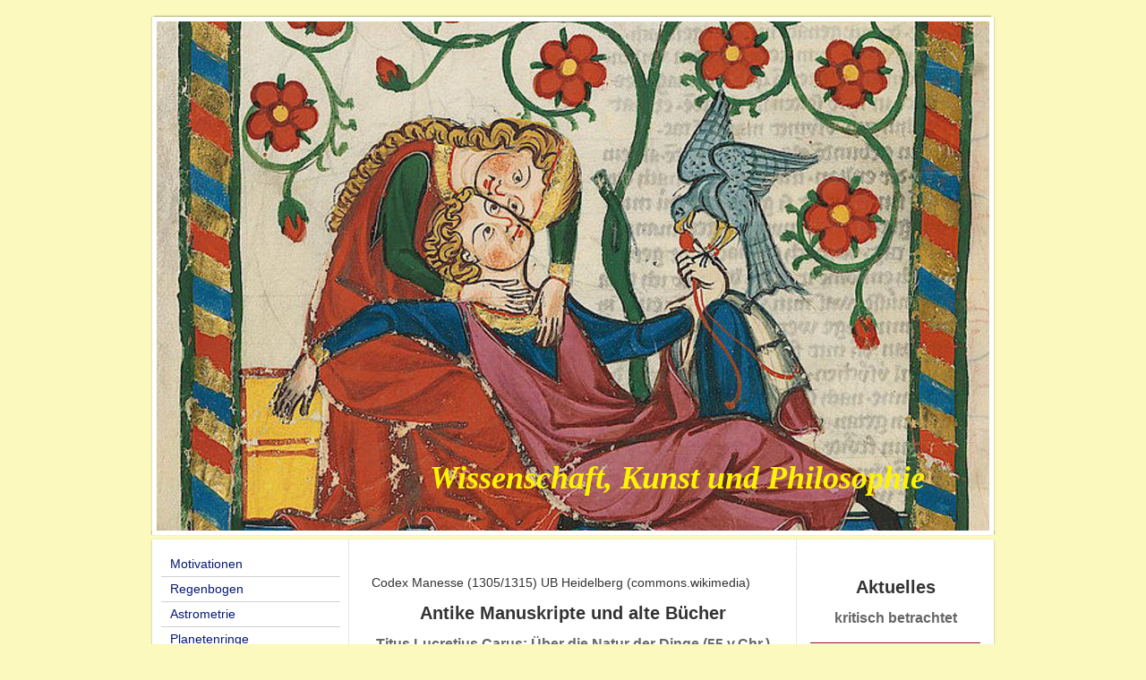

--- FILE ---
content_type: text/html; charset=UTF-8
request_url: https://www.eugen-willerding.de/alte-b%C3%BCcher/
body_size: 15010
content:
<!DOCTYPE html>
<html lang="de"  ><head prefix="og: http://ogp.me/ns# fb: http://ogp.me/ns/fb# business: http://ogp.me/ns/business#">
    <meta http-equiv="Content-Type" content="text/html; charset=utf-8"/>
    <meta name="generator" content="IONOS MyWebsite"/>
        
    <link rel="dns-prefetch" href="//cdn.website-start.de/"/>
    <link rel="dns-prefetch" href="//103.mod.mywebsite-editor.com"/>
    <link rel="dns-prefetch" href="https://103.sb.mywebsite-editor.com/"/>
    <link rel="shortcut icon" href="https://www.eugen-willerding.de/s/misc/favicon.png?1332289635"/>
        <title>Wissenschaft, Kunst und Philosophie - Alte Bücher</title>
    
    

<meta name="format-detection" content="telephone=no"/>
        <meta name="keywords" content="Lukrez, De rerum natura, Arago, Aus meiner Jugend, Longos, Abaelard, Heloise,"/>
            <meta name="description" content="Almagest, Kopernicus, Newton, Gauß, Tisserand, Olbers, Xaver von Zach,  Kügelgen, Müller"/>
            <meta name="robots" content="index,follow"/>
        <link href="https://www.eugen-willerding.de/s/style/layout.css?1707393789" rel="stylesheet" type="text/css"/>
    <link href="https://www.eugen-willerding.de/s/style/main.css?1707393789" rel="stylesheet" type="text/css"/>
    <link href="https://www.eugen-willerding.de/s/style/font.css?1707393789" rel="stylesheet" type="text/css"/>
    <link href="//cdn.website-start.de/app/cdn/min/group/web.css?1758547156484" rel="stylesheet" type="text/css"/>
<link href="//cdn.website-start.de/app/cdn/min/moduleserver/css/de_DE/common,shoppingbasket?1758547156484" rel="stylesheet" type="text/css"/>
    <link href="https://103.sb.mywebsite-editor.com/app/logstate2-css.php?site=830145247&amp;t=1767951778" rel="stylesheet" type="text/css"/>

<script type="text/javascript">
    /* <![CDATA[ */
var stagingMode = '';
    /* ]]> */
</script>
<script src="https://103.sb.mywebsite-editor.com/app/logstate-js.php?site=830145247&amp;t=1767951778"></script>

    <link href="https://www.eugen-willerding.de/s/style/print.css?1758547156484" rel="stylesheet" media="print" type="text/css"/>
    <script type="text/javascript">
    /* <![CDATA[ */
    var systemurl = 'https://103.sb.mywebsite-editor.com/';
    var webPath = '/';
    var proxyName = '';
    var webServerName = 'www.eugen-willerding.de';
    var sslServerUrl = 'https://www.eugen-willerding.de';
    var nonSslServerUrl = 'http://www.eugen-willerding.de';
    var webserverProtocol = 'http://';
    var nghScriptsUrlPrefix = '//103.mod.mywebsite-editor.com';
    var sessionNamespace = 'DIY_SB';
    var jimdoData = {
        cdnUrl:  '//cdn.website-start.de/',
        messages: {
            lightBox: {
    image : 'Bild',
    of: 'von'
}

        },
        isTrial: 0,
        pageId: 920323936    };
    var script_basisID = "830145247";

    diy = window.diy || {};
    diy.web = diy.web || {};

        diy.web.jsBaseUrl = "//cdn.website-start.de/s/build/";

    diy.context = diy.context || {};
    diy.context.type = diy.context.type || 'web';
    /* ]]> */
</script>

<script type="text/javascript" src="//cdn.website-start.de/app/cdn/min/group/web.js?1758547156484" crossorigin="anonymous"></script><script type="text/javascript" src="//cdn.website-start.de/s/build/web.bundle.js?1758547156484" crossorigin="anonymous"></script><script src="//cdn.website-start.de/app/cdn/min/moduleserver/js/de_DE/common,shoppingbasket?1758547156484"></script>
<script type="text/javascript" src="https://cdn.website-start.de/proxy/apps/static/resource/dependencies/"></script><script type="text/javascript">
                    if (typeof require !== 'undefined') {
                        require.config({
                            waitSeconds : 10,
                            baseUrl : 'https://cdn.website-start.de/proxy/apps/static/js/'
                        });
                    }
                </script><script type="text/javascript" src="//cdn.website-start.de/app/cdn/min/group/pfcsupport.js?1758547156484" crossorigin="anonymous"></script>    <meta property="og:type" content="business.business"/>
    <meta property="og:url" content="https://www.eugen-willerding.de/alte-bücher/"/>
    <meta property="og:title" content="Wissenschaft, Kunst und Philosophie - Alte Bücher"/>
            <meta property="og:description" content="Almagest, Kopernicus, Newton, Gauß, Tisserand, Olbers, Xaver von Zach,  Kügelgen, Müller"/>
                <meta property="og:image" content="https://www.eugen-willerding.de/s/img/emotionheader5794630956.jpg"/>
        <meta property="business:contact_data:country_name" content="Deutschland"/>
    
    
    
    
    
    
    
    
</head>


<body class="body diyBgActive  cc-pagemode-default diy-market-de_DE" data-pageid="920323936" id="page-920323936">
    
    <div class="diyw">
        ﻿<div id="container" class="diyweb">
	<div id="header">
	    <div class="overlay" id="overlay_top"></div><div class="overlay" id="overlay_left"></div>
	        
<style type="text/css" media="all">
.diyw div#emotion-header {
        max-width: 940px;
        max-height: 579px;
                background: #EEEEEE;
    }

.diyw div#emotion-header-title-bg {
    left: 0%;
    top: 0%;
    width: 54%;
    height: 22%;

    background-color: #333333;
    opacity: 0.70;
    filter: alpha(opacity = 70);
    display: none;}
.diyw img#emotion-header-logo {
    left: 1.00%;
    top: 0.19%;
    background: transparent;
                border: 1px solid #CCCCCC;
        padding: 0px;
                display: none;
    }

.diyw div#emotion-header strong#emotion-header-title {
    left: 47%;
    top: 70%;
    color: #fcf302;
        font: italic bold 36px/120% 'Comic Sans MS', cursive;
}

.diyw div#emotion-no-bg-container{
    max-height: 579px;
}

.diyw div#emotion-no-bg-container .emotion-no-bg-height {
    margin-top: 61.60%;
}
</style>
<div id="emotion-header" data-action="loadView" data-params="active" data-imagescount="1">
            <img src="https://www.eugen-willerding.de/s/img/emotionheader5794630956.jpg?1742468620.940px.579px" id="emotion-header-img" alt=""/>
            
        <div id="ehSlideshowPlaceholder">
            <div id="ehSlideShow">
                <div class="slide-container">
                                        <div style="background-color: #EEEEEE">
                            <img src="https://www.eugen-willerding.de/s/img/emotionheader5794630956.jpg?1742468620.940px.579px" alt=""/>
                        </div>
                                    </div>
            </div>
        </div>


        <script type="text/javascript">
        //<![CDATA[
                diy.module.emotionHeader.slideShow.init({ slides: [{"url":"https:\/\/www.eugen-willerding.de\/s\/img\/emotionheader5794630956.jpg?1742468620.940px.579px","image_alt":"","bgColor":"#EEEEEE"}] });
        //]]>
        </script>

    
            
        
            
    
            <strong id="emotion-header-title" style="text-align: left">Wissenschaft, Kunst und Philosophie</strong>
                    <div class="notranslate">
                <svg xmlns="http://www.w3.org/2000/svg" version="1.1" id="emotion-header-title-svg" viewBox="0 0 940 579" preserveAspectRatio="xMinYMin meet"><text style="font-family:'Comic Sans MS', cursive;font-size:36px;font-style:italic;font-weight:bold;fill:#fcf302;line-height:1.2em;"><tspan x="0" style="text-anchor: start" dy="0.95em">Wissenschaft, Kunst und Philosophie</tspan></text></svg>
            </div>
            
    
    <script type="text/javascript">
    //<![CDATA[
    (function ($) {
        function enableSvgTitle() {
                        var titleSvg = $('svg#emotion-header-title-svg'),
                titleHtml = $('#emotion-header-title'),
                emoWidthAbs = 940,
                emoHeightAbs = 579,
                offsetParent,
                titlePosition,
                svgBoxWidth,
                svgBoxHeight;

                        if (titleSvg.length && titleHtml.length) {
                offsetParent = titleHtml.offsetParent();
                titlePosition = titleHtml.position();
                svgBoxWidth = titleHtml.width();
                svgBoxHeight = titleHtml.height();

                                titleSvg.get(0).setAttribute('viewBox', '0 0 ' + svgBoxWidth + ' ' + svgBoxHeight);
                titleSvg.css({
                   left: Math.roundTo(100 * titlePosition.left / offsetParent.width(), 3) + '%',
                   top: Math.roundTo(100 * titlePosition.top / offsetParent.height(), 3) + '%',
                   width: Math.roundTo(100 * svgBoxWidth / emoWidthAbs, 3) + '%',
                   height: Math.roundTo(100 * svgBoxHeight / emoHeightAbs, 3) + '%'
                });

                titleHtml.css('visibility','hidden');
                titleSvg.css('visibility','visible');
            }
        }

        
            var posFunc = function($, overrideSize) {
                var elems = [], containerWidth, containerHeight;
                                    elems.push({
                        selector: '#emotion-header-title',
                        overrideSize: true,
                        horPos: 80,
                        vertPos: 92                    });
                    lastTitleWidth = $('#emotion-header-title').width();
                                                elems.push({
                    selector: '#emotion-header-title-bg',
                    horPos: 0,
                    vertPos: 0                });
                                
                containerWidth = parseInt('940');
                containerHeight = parseInt('579');

                for (var i = 0; i < elems.length; ++i) {
                    var el = elems[i],
                        $el = $(el.selector),
                        pos = {
                            left: el.horPos,
                            top: el.vertPos
                        };
                    if (!$el.length) continue;
                    var anchorPos = $el.anchorPosition();
                    anchorPos.$container = $('#emotion-header');

                    if (overrideSize === true || el.overrideSize === true) {
                        anchorPos.setContainerSize(containerWidth, containerHeight);
                    } else {
                        anchorPos.setContainerSize(null, null);
                    }

                    var pxPos = anchorPos.fromAnchorPosition(pos),
                        pcPos = anchorPos.toPercentPosition(pxPos);

                    var elPos = {};
                    if (!isNaN(parseFloat(pcPos.top)) && isFinite(pcPos.top)) {
                        elPos.top = pcPos.top + '%';
                    }
                    if (!isNaN(parseFloat(pcPos.left)) && isFinite(pcPos.left)) {
                        elPos.left = pcPos.left + '%';
                    }
                    $el.css(elPos);
                }

                // switch to svg title
                enableSvgTitle();
            };

                        var $emotionImg = jQuery('#emotion-header-img');
            if ($emotionImg.length > 0) {
                // first position the element based on stored size
                posFunc(jQuery, true);

                // trigger reposition using the real size when the element is loaded
                var ehLoadEvTriggered = false;
                $emotionImg.one('load', function(){
                    posFunc(jQuery);
                    ehLoadEvTriggered = true;
                                        diy.module.emotionHeader.slideShow.start();
                                    }).each(function() {
                                        if(this.complete || typeof this.complete === 'undefined') {
                        jQuery(this).load();
                    }
                });

                                noLoadTriggeredTimeoutId = setTimeout(function() {
                    if (!ehLoadEvTriggered) {
                        posFunc(jQuery);
                    }
                    window.clearTimeout(noLoadTriggeredTimeoutId)
                }, 5000);//after 5 seconds
            } else {
                jQuery(function(){
                    posFunc(jQuery);
                });
            }

                        if (jQuery.isBrowser && jQuery.isBrowser.ie8) {
                var longTitleRepositionCalls = 0;
                longTitleRepositionInterval = setInterval(function() {
                    if (lastTitleWidth > 0 && lastTitleWidth != jQuery('#emotion-header-title').width()) {
                        posFunc(jQuery);
                    }
                    longTitleRepositionCalls++;
                    // try this for 5 seconds
                    if (longTitleRepositionCalls === 5) {
                        window.clearInterval(longTitleRepositionInterval);
                    }
                }, 1000);//each 1 second
            }

            }(jQuery));
    //]]>
    </script>

    </div>

	    <div class="overlay" id="overlay_right"></div>
	    <div class="overlay" id="overlay_bottom"></div>
	</div>
	<div id="wrapper">
		<div id="wrapper_inner">
			<div id="wrapper_innermost">
				<div id="navigation">
					<div class="webnavigation"><ul id="mainNav1" class="mainNav1"><li class="navTopItemGroup_1"><a data-page-id="920321715" href="https://www.eugen-willerding.de/" class="level_1"><span>Motivationen</span></a></li><li class="navTopItemGroup_2"><a data-page-id="920321727" href="https://www.eugen-willerding.de/regenbogen/" class="level_1"><span>Regenbogen</span></a></li><li class="navTopItemGroup_3"><a data-page-id="920322107" href="https://www.eugen-willerding.de/astrometrie/" class="level_1"><span>Astrometrie</span></a></li><li class="navTopItemGroup_4"><a data-page-id="920321738" href="https://www.eugen-willerding.de/planetenringe/" class="level_1"><span>Planetenringe</span></a></li><li class="navTopItemGroup_5"><a data-page-id="920336338" href="https://www.eugen-willerding.de/akkretionsscheiben/" class="level_1"><span>Akkretionsscheiben</span></a></li><li class="navTopItemGroup_6"><a data-page-id="920336336" href="https://www.eugen-willerding.de/sonnensystem-und-exoplaneten/" class="level_1"><span>Sonnensystem und Exoplaneten</span></a></li><li class="navTopItemGroup_7"><a data-page-id="925188687" href="https://www.eugen-willerding.de/neptun-entdeckung/" class="level_1"><span>Neptun - Entdeckung</span></a></li><li class="navTopItemGroup_8"><a data-page-id="920363993" href="https://www.eugen-willerding.de/gaia-und-selene/" class="level_1"><span>Gaia und Selene</span></a></li><li class="navTopItemGroup_9"><a data-page-id="920321734" href="https://www.eugen-willerding.de/kosmologie/" class="level_1"><span>Kosmologie</span></a></li><li class="navTopItemGroup_10"><a data-page-id="920322003" href="https://www.eugen-willerding.de/seildynamik-und-kettenfontäne/" class="level_1"><span>Seildynamik und Kettenfontäne</span></a></li><li class="navTopItemGroup_11"><a data-page-id="920421313" href="https://www.eugen-willerding.de/ballistik/" class="level_1"><span>Ballistik</span></a></li><li class="navTopItemGroup_12"><a data-page-id="920322067" href="https://www.eugen-willerding.de/pothenotsche-aufgabe/" class="level_1"><span>Pothenotsche Aufgabe</span></a></li><li class="navTopItemGroup_13"><a data-page-id="920421314" href="https://www.eugen-willerding.de/mathematisches-tagebuch/" class="level_1"><span>Mathematisches Tagebuch</span></a></li><li class="navTopItemGroup_14"><a data-page-id="920323938" href="https://www.eugen-willerding.de/wahrheit-und-schönheit/" class="level_1"><span>Wahrheit und Schönheit</span></a></li><li class="navTopItemGroup_15"><a data-page-id="920324097" href="https://www.eugen-willerding.de/kepler-und-galilei/" class="level_1"><span>Kepler und Galilei</span></a></li><li class="navTopItemGroup_16"><a data-page-id="920323936" href="https://www.eugen-willerding.de/alte-bücher/" class="current level_1"><span>Alte Bücher</span></a></li><li class="navTopItemGroup_17"><a data-page-id="920321774" href="https://www.eugen-willerding.de/gästebuch/" class="level_1"><span>Gästebuch</span></a></li><li class="navTopItemGroup_18"><a data-page-id="920321775" href="https://www.eugen-willerding.de/kontakt/" class="level_1"><span>Kontakt</span></a></li></ul></div>
				</div>
				<div id="content">
					<div id="mainContent">
						<div class="gutter">
							
        <div id="content_area">
        	<div id="content_start"></div>
        	
        
        <div id="matrix_1024854856" class="sortable-matrix" data-matrixId="1024854856"><div class="n module-type-text diyfeLiveArea "> <p>Codex Manesse (1305/1315) UB Heidelberg (commons.wikimedia)</p> </div><div class="n module-type-header diyfeLiveArea "> <h1><span class="diyfeDecoration">Antike  Manuskripte und  alte Bücher</span></h1> </div><div class="n module-type-header diyfeLiveArea "> <h2><span class="diyfeDecoration">Titus Lucretius Carus:  Über die Natur der Dinge     (55 v.Chr.)</span></h2> </div><div class="n module-type-hr diyfeLiveArea "> <div style="padding: 0px 0px">
    <div class="hr"></div>
</div>
 </div><div class="n module-type-textWithImage diyfeLiveArea "> 
<div class="clearover " id="textWithImage-5791609407">
<div class="align-container imgright" style="max-width: 100%; width: 300px;">
    <a class="imagewrapper" href="https://www.eugen-willerding.de/s/cc_images/cache_2431071183.jpg?t=1356696658" rel="lightbox[5791609407]" title="eBook cover nach Lawrence Alma Tadema (1836-1912)">
        <img src="https://www.eugen-willerding.de/s/cc_images/cache_2431071183.jpg?t=1356696658" id="image_5791609407" alt="" style="width:100%"/>
    </a>

<span class="caption">eBook cover nach Lawrence Alma Tadema (1836-1912)</span>

</div> 
<div class="textwrapper">
<p>Das berühmte antike Lehrgedicht "`<span style="color: #9f0408;"><strong>De rerum natura</strong></span>"' (<span style="color: #c90509;"><strong><em>Über die Natur der Dinge</em></strong></span>)
von dem römischen Dichter <strong>LUKREZ</strong> wurde von Cicero als Manuskript zusammengefaßt und verdankt sein weitgehend unverfälschtes Überdauern in die heutige Zeit dem Fleiß von Mönchen in
mittelalterlichen Klöstern und seine eigentliche Wiederentdeckung einem christlichen  Konzil, welches einen Ketzer vor Ort verbrannte sowie zwei Gegenpäpste absetzte. Dieses berühmte Konzil von
Konstanz zog sich über Jahre hin - vom 5. November 1414 bis zum 22. April 1418 - und  <strong><em>Poggio Bracciolini</em></strong> (1380 - 1459), ein Humanist der italienischen Renaissance, war
nach der in Konstanz erfolgten Absetzung und Festnahme seines Dienstherrn und Gegenpapstes  <em>Johannes XXII.</em> ohne Anstellung.<br/>
<br/>
Daher nutzte er die Zeit, um in Bibliotheken und Klöstern Deutschlands und Frankreichs nach antiken Texten zu suchen, deren Existenz den frühen Humanisten zwar bekannt war, die aber in Italien nicht
mehr auffindbar waren. So entdeckte er um 1417 wahrscheinlich in der Fürstabtei Sankt Gallen (Schweiz), Kloster Reichenau (Bodensee) und der Abtei Weingarten (Baden - Würtemberg) lange verschollene
Texte von  <em>Cicero, Tacitus, Quintilian, Vegetius, Marcus Manilius, Ammianus Marcellinus, Vitruv, Statius, Lukrez</em> und  <em>Petronius</em>.<br/>
<br/>
Erst im 19. Jahrhundert erschien, angeregt von <em>Johann Wolfgang von Goethe,</em> die erste deutsche Lukrez -- Übersetzung durch den  Freiherrn <em>von Knebel</em>. Fasziniert von  Lukrez
war aber auch  <em>Albert Einstein</em>, der zu der Lukrez -- Übersetzung von  Hermann Diels 1924 ein Vorwort beisteuerte.</p>
<p> </p>
<p>Lukrez wollte mit seinem Buch (entstanden etwa 55 v. Chr.) eine an <strong><em>Epikur</em></strong> angelehnte Philosophie vermitteln, die dem Menschen Gemütsruhe und Gelassenheit gibt und ihm die
Furcht vor dem Tode und den Göttern nimmt, die aus der Unkenntnis des Menschen über seine Stellung in der Welt, über die Natur und das Wesen entspringt und folglich durch Aufklärung überwunden werden
muss.﻿</p>
<p> </p>
<p>(Quelle: z.T. Wikipedia)</p>
<p> </p>
<p>﻿</p>
</div>
</div> 
<script type="text/javascript">
    //<![CDATA[
    jQuery(document).ready(function($){
        var $target = $('#textWithImage-5791609407');

        if ($.fn.swipebox && Modernizr.touch) {
            $target
                .find('a[rel*="lightbox"]')
                .addClass('swipebox')
                .swipebox();
        } else {
            $target.tinyLightbox({
                item: 'a[rel*="lightbox"]',
                cycle: false,
                hideNavigation: true
            });
        }
    });
    //]]>
</script>
 </div><div class="n module-type-text diyfeLiveArea "> <p style="text-align: center;"><strong>Nichts wird aus Nichts</strong><br/>
<br/>
<br/>
<span style="color: #051972;"><em>Nichts kann je aus dem Nichts entstehn durch göttliche Schöpfung.</em></span><br/>
<span style="color: #051972;"><em>Denn nur darum beherrschet die Furcht die Sterblichen alle,</em></span><br/>
<span style="color: #051972;"><em>Weil sie am Himmel und hier auf Erden gar vieles geschehen</em></span><br/>
<span style="color: #051972;"><em>Sehen, von dem sie den Grund durchaus nicht zu fassen vermögen.</em></span><br/>
<span style="color: #051972;"><em>Darum schreiben sie solches Geschehn wohl der göttlichen Macht zu.</em></span><br/>
<span style="color: #051972;"><em>Haben wir also gesehen, daß nichts aus dem Nichts wird geschaffen,</em></span><br/>
<span style="color: #051972;"><em>Dann wird richtiger auch die Folgerung draus sich ergeben,</em></span><br/>
<span style="color: #051972;"><em>Woraus füglich ein jegliches Ding zu entstehen im Stand ist</em></span><br/>
<span style="color: #051972;"><em>Und wie alles sich bildet auch ohne die Hilfe der Götter.﻿..</em></span></p>
<p> </p>
<p><span style="color: #051972;"><em><strong>                                                                                     
Lukrez</strong><br/></em></span></p> </div><div class="n module-type-hr diyfeLiveArea "> <div style="padding: 0px 0px">
    <div class="hr"></div>
</div>
 </div><div class="n module-type-header diyfeLiveArea "> <h1><span class="diyfeDecoration">Daphnis und Chloe (Longos ~150 n.Chr.)</span></h1> </div><div class="n module-type-textWithImage diyfeLiveArea "> 
<div class="clearover imageFitWidth" id="textWithImage-5791605030">
<div class="align-container imgright imgblock" style="max-width: 100%; width: 450px;">
    <a class="imagewrapper" href="https://www.eugen-willerding.de/s/cc_images/teaserbox_2431071043.png?t=1742412940" rel="lightbox[5791605030]" title="Louis Hersent (1777-1860)">
        <img src="https://www.eugen-willerding.de/s/cc_images/cache_2431071043.png?t=1742412940" id="image_5791605030" alt="" style="width:100%"/>
    </a>

<span class="caption">Louis Hersent (1777-1860)</span>

</div> 
<div class="textwrapper">
<p>Vorwort zu dem griechischen Hirtenroman <strong>Daphnis und Chloe</strong> von <strong><span style="color: #9f0408;"><em>LONGOS</em></span></strong> (~150 n.Chr.):</p>
<p><br/>
<em>Zu Lesbos auf der Jagd, in einem Haine der Nymphen, sah ich den schönsten Gegenstand, den ich je gesehen, ein Werk der Malerei, eine Geschichte der Liebe. Schön war wohl auch der Hain, baumreich,
blumengeschmückt und wohlbewässert: eine Quelle nährte alles, so die Blumen als die Bäume. Ergötzlicher aber war das Gemälde, welches überschwängliche Kunst zeigte und ein Abenteuer der Liebe; daher
denn auch viele Fremde dahin kamen auf des Bildes Ruf, Verehrer der Nymphen und Bewunderer des Kunstwerks. Gebärende Weiber sah man darauf; andere, die Neugeborene mit Windeln schmückten; ausgesetzte
Kinder; Tiere, die sie nährten; Hirten, die sie wegtrugen; junge Leute, die sich Treue schworen; einen Streifzug von Räubern, einen feindlichen Einfall.</em><br/>
<em>Als ich nun vieles andre noch und alles voll von Liebe sah und bewunderte, ergriff mich ein Verlangen, mit dieser Schilderei wetteifernd zu schildern. Nachdem ich mir also einen Erklärer des
Bildes gesucht hatte, arbeitete ich vier Bücher aus, ein Weihgeschenk dem Eros, den Nymphen und dem Pan; allen Menschen aber ein erfreuliches Besitztum, das dem Kranken zur Heilung, dem Trauernden
zum Trost, dem Liebeskundigen zur Erinnerung, dem Unkundigen als lehrende Vorbereitung dienen wird. Denn keiner ist je dem Eros entflohen, oder wird ihm entfliehen, solang es Schönheit gibt und Augen
sehen. Uns aber verleihe der Gott, die Geschichte der andern mit nüchternem Sinne zu schreiben!..</em>.</p>
<p> </p>
<p>(Übersetzer: Friedrich Jacobs, 1838; neu bearbeitet von Hanns Floerke, 1945)</p>
<p style="text-align: left;"><br/>
In der Nachfolger von <strong>Daphnis und Chloe</strong> steht sicherlich der Roman "<strong>Paul et Virginie</strong>" von <span style="color: #9f0408;"><em>Jacques-Henri Bernardin de
Saint-Pierre</em></span> (1737 - 1814), den auch der junge <span style="color: #9f0408;"><em>Alexander von Humboldt</em></span> sehr schätzte. In der Neuzeit wurde diese alte griechische Hirten -
Romanze   in der Musik und in der Kunst durch <span style="color: #9f0408;"><em>Ravel</em></span> und <em><span style="color: #9f0408;">Chagall</span></em> und im Kino 1963 durch
<span style="color: #9f0408;"><em>Nikos Koundouros</em></span> mit dem symbolträchtigen Film "<strong><em>Mikres Aphrodites</em></strong>"  neu interpretiert.  Der Roman <em>"<strong>Paul
et Virginie</strong>"</em> wurde 1974 in einer französischen TV-Serie aufwendig verfilmt, während ganz entfernt  auch noch der Film "<strong><em>The Blue Lagoon</em></strong>" von 1980 an das
Sujet erinnert.﻿</p>
</div>
</div> 
<script type="text/javascript">
    //<![CDATA[
    jQuery(document).ready(function($){
        var $target = $('#textWithImage-5791605030');

        if ($.fn.swipebox && Modernizr.touch) {
            $target
                .find('a[rel*="lightbox"]')
                .addClass('swipebox')
                .swipebox();
        } else {
            $target.tinyLightbox({
                item: 'a[rel*="lightbox"]',
                cycle: false,
                hideNavigation: true
            });
        }
    });
    //]]>
</script>
 </div><div class="n module-type-hr diyfeLiveArea "> <div style="padding: 0px 0px">
    <div class="hr"></div>
</div>
 </div><div class="n module-type-header diyfeLiveArea "> <h1><span class="diyfeDecoration">Marie Hansen-Taylor (1829-1925)</span></h1> </div><div class="n module-type-textWithImage diyfeLiveArea "> 
<div class="clearover imageFitWidth" id="textWithImage-5796552432">
<div class="align-container imgleft imgblock" style="max-width: 100%; width: 450px;">
    <a class="imagewrapper" href="https://www.eugen-willerding.de/s/cc_images/teaserbox_2458510757.jpg?t=1742412963" rel="lightbox[5796552432]">
        <img src="https://www.eugen-willerding.de/s/cc_images/cache_2458510757.jpg?t=1742412963" id="image_5796552432" alt="" style="width:100%"/>
    </a>


</div> 
<div class="textwrapper">
<p>...Im westlichen Seitengebäude, wo wir wohnten, befand sich in dem Arbeitszimmer meines Vaters <strong><em>Peter Andreas Hansen</em></strong>  (1795-1874) die Verbindung mit der Sternwarte.
Hohe doppelte Türen führten zuerst in einen kleinen, völlig dunkeln Raum, wo geladene Flinten und Pistolen an der Wand hingen, von denen aber keine je in Gebrauch kam. Eine festverschlossene Tür
führte in die Bibliothek, einen gewaltig hohen Saal, der sich aber an Größe mit den anstoßenden, für Observationszwecke eingerichteten Sälen nicht vergleichen ließ. In den letzteren, wo der strenge
Ernst der Wissenschaft den Eintretenden empfing und man nur leise aufzutreten wagte, wurde allein durch das Ticken astronomischer Uhren die feierliche Stille unterbrochen.</p>
<p> </p>
<p>Diese weiten Räume, mit ihren geheimnisvollen Vorrichtungen, hatten für uns Kinder etwas Schauerliches, ein Eindruck, der noch erhöht wurde durch den Anblick der Kolossalbüsten des Kopernikus,
Tycho de Brahe und andrer Berühmtheiten, die unbegreiflicherweise mit schwarzem Firnis überzogen waren. Die Reihe der Säle ward durch die Halle unterbrochen, die mit dem Haupteingang vom Hofe her
zusammenhing. Dahinter führte eine steinerne Wendeltreppe auf das platte Dach hinauf, während man durch eine mächtige Flügeltür den südlich gelegenen Hausgarten betrat. In dieser sogenannten Halle
wurde an schönen Sommernachmittagen der Kaffee getrunken; auch erfreute man sich hier am Anblick der bläulichen Kette des Thüringerwaldes und der östlich aus der Ebene ragenden Burgen der Drei
Gleichen.</p>
<p> </p>
<p>Ein besonderes Vergnügen gewährte es uns Kindern, wenn wir zu dritt oder viert auf dem Riesenfauteuil sitzen durften, der noch aus der Zeit des Herrn <em><strong>Xaver von Zach</strong></em>
(1754-1832) stammte und sich durch seine sophaartige Ausweitung und die ungeheuer hohe Lehne auszeichnete. In dem letzten der Säle hatte der Vater sich eine Werkstatt eingerichtet, wo er seiner
Liebhaberei für optische und physikalische Mechanik nachging. Hier zerlegte und verbesserte er auch seine Uhren, besonders die von ihm in früheren Jahren selbst angefertigte kleine astronomische
Stutzuhr, die er wie seinen Augapfel hütete und tagsüber auf dem Schreibtisch, nachts neben seinem Lager stehen hatte...</p>
<p> </p>
<p>(Auszug aus der Autobiographie von <strong><em>Marie Hansen-Taylor</em></strong> (1829-1925): <em>Aus zwei Weltteilen</em>; (Kapitel: Auf dem Seeberg) Deutsche Verlagsanstalt Stuttgart und Leipzig
1905)</p>
</div>
</div> 
<script type="text/javascript">
    //<![CDATA[
    jQuery(document).ready(function($){
        var $target = $('#textWithImage-5796552432');

        if ($.fn.swipebox && Modernizr.touch) {
            $target
                .find('a[rel*="lightbox"]')
                .addClass('swipebox')
                .swipebox();
        } else {
            $target.tinyLightbox({
                item: 'a[rel*="lightbox"]',
                cycle: false,
                hideNavigation: true
            });
        }
    });
    //]]>
</script>
 </div><div class="n module-type-hr diyfeLiveArea "> <div style="padding: 0px 0px">
    <div class="hr"></div>
</div>
 </div><div class="n module-type-header diyfeLiveArea "> <h1><span class="diyfeDecoration">Francois Arago (1786 - 1853)</span></h1> </div><div class="n module-type-textWithImage diyfeLiveArea "> 
<div class="clearover " id="textWithImage-5791219194">
<div class="align-container imgleft" style="max-width: 100%; width: 270px;">
    <a class="imagewrapper" href="https://www.eugen-willerding.de/s/cc_images/teaserbox_2427673181.jpg?t=1689968829" rel="lightbox[5791219194]">
        <img src="https://www.eugen-willerding.de/s/cc_images/cache_2427673181.jpg?t=1689968829" id="image_5791219194" alt="" style="width:100%"/>
    </a>


</div> 
<div class="textwrapper">
<p><em>....'<strong>'Sie sind sehr jung</strong>,'</em>' sagte <strong><span style="color: #9f0408;"><em>Napoleon</em></span></strong>, sich mir nähernd; und ohne auf eine schmeichelhafte Antwort zu
warten, die hier zu finden so leicht war, fügte er hinzu: '<em><strong>'Wie heißen Sie</strong>?</em>'' Die an mich in diesem Augenblicke gerichtete Frage war ohne Zweifel sehr einfach, aber dennoch
ließ mir mein Nachbar zur Rechten nicht Zeit zur Antwort, sondern sagte eiligst: <em>''Er heißt Arago.</em>'' -- '<em><strong>'Mit welcher Wissenschaft beschäftigen Sie sich?</strong>'' --</em>
Sogleich erwiederte mein Nachbar zur Linken: ''<em>Er treibt Astronomie.'</em>' -- '<strong><em>'Was haben Sie geleistet?'</em></strong>'<br/>
Mein Nachbar zur Rechten, unwillig, daß der Nachbar zur Linken ihm sein Recht auf die zweite Frage verkümmert hatte, nahm hastig das Wort und sagte:<br/>
'<em>'Er hat kürzlich den spanischen Meridian gemessen.''</em><br/>
Der Kaiser, der nun ohne Zweifel vermuthete, er habe vor sich einen Stummen oder einen Einfältigen, wendete sich zu einem anderen Mitgliede des Instituts....</p>
<p> </p>
<p>(Auszug Sämmtliche Werke 1854; Übersetzer: Fechner, d'Arrest, Scheibner, Dippe, Hankel)</p>
<p> </p>
<p>Die obige Selbstbiographie ist heutzutage relativ unbekannt und teilt ihr Schicksal mit manch anderen Lebenserinnerungen auch im deutschen Sprachraum. Zu nennen wäre hier zum Beispiel H. Uhde
1873: "<em>Erinnerungen aus dem Leben der Malerin <strong>Louise Seidler"</strong></em> (1786-1866), <strong><em>Wilhelm von Kügelgen</em></strong> (1802-1867) "<em>Jugenderinnerungen eines
alten Mannes</em>", <em><strong>Felix Eberty</strong></em> (1812-1884) "<em>Jugenderinnerungen eines alten Berliners</em>" (1878) oder <strong><em>Friedrich Max Müller</em></strong> (1823-1900)
"<em>Alte Zeiten, Alte Freunde</em>".</p>
</div>
</div> 
<script type="text/javascript">
    //<![CDATA[
    jQuery(document).ready(function($){
        var $target = $('#textWithImage-5791219194');

        if ($.fn.swipebox && Modernizr.touch) {
            $target
                .find('a[rel*="lightbox"]')
                .addClass('swipebox')
                .swipebox();
        } else {
            $target.tinyLightbox({
                item: 'a[rel*="lightbox"]',
                cycle: false,
                hideNavigation: true
            });
        }
    });
    //]]>
</script>
 </div><div class="n module-type-hr diyfeLiveArea "> <div style="padding: 0px 0px">
    <div class="hr"></div>
</div>
 </div><div class="n module-type-textWithImage diyfeLiveArea "> 
<div class="clearover " id="textWithImage-5792014838">
<div class="align-container imgleft" style="max-width: 100%; width: 300px;">
    <a class="imagewrapper" href="https://www.eugen-willerding.de/s/cc_images/cache_2431710469.jpg?t=1358206719" rel="lightbox[5792014838]">
        <img src="https://www.eugen-willerding.de/s/cc_images/cache_2431710469.jpg?t=1358206719" id="image_5792014838" alt="" style="width:100%"/>
    </a>


</div> 
<div class="textwrapper">
<p><em>...Du bist es ja allein, der mich betrüben, der mich erfreuen oder mich trösten kann. Und Du bist es allein, der vorzüglich das mir schuldig ist, und darum am meisten, weil ich Alles, was Du
befohlen, soweit erfüllt habe, daß ich, die Dir in nichts zuwider sein konnte, auf Deinen Befehl mich selbst dahinzugeben vermochte. Und was noch ein Größeres ist und wunderbar klingt, in solche
Raserei ist meine Liebe verwandelt, daß, was sie einzig begehrte, sie selber sich ohne Hoffnung des Wiedergewinnes entzog, da ich sogleich auf Dein Gebot ein andres Kleid und einen andern Sinn
annahm, auf daß ich Dich als den alleinigen Herrn meines Leibes wie meiner Seele erwiese. Nichts habe ich jemals, Gott weiß es, in Dir gesucht, als Dich selber, rein nur Dich und nicht das Deinige
begehrend. Nicht den Bund der Ehe, nicht andre Heirathsgüter habe ich erwartet, nicht meinen Willen und meine Lust, sondern Deine zu erfüllen gestrebt, wie Du es selber weißt. Und wenn der Name der
Gattin heiliger und würdiger scheint, süßer doch war mir's immer, Deine Geliebte zu heißen, oder, wenn Du nicht darüber zürnen willst, Deine Buhle oder Hetäre; damit je tiefer ich mich für Dich
erniedrigte, ich um so größere Huld und Gnade bei Dir fände, und den Glanz Deiner Herrlichkeit weniger beleidigte.﻿..</em></p>
<p> </p>
<p>Aus: Abälard und Heloise<br/>
Ihre Briefe und die Leidensgeschichte<br/>
übersetzt von <strong>Moriz Carriere</strong> (1817-1895)</p>
<p> </p>
</div>
</div> 
<script type="text/javascript">
    //<![CDATA[
    jQuery(document).ready(function($){
        var $target = $('#textWithImage-5792014838');

        if ($.fn.swipebox && Modernizr.touch) {
            $target
                .find('a[rel*="lightbox"]')
                .addClass('swipebox')
                .swipebox();
        } else {
            $target.tinyLightbox({
                item: 'a[rel*="lightbox"]',
                cycle: false,
                hideNavigation: true
            });
        }
    });
    //]]>
</script>
 </div><div class="n module-type-hr diyfeLiveArea "> <div style="padding: 0px 0px">
    <div class="hr"></div>
</div>
 </div><div class="n module-type-header diyfeLiveArea "> <h1><span class="diyfeDecoration">Hypnerotomachia Poliphili (1499)</span></h1> </div><div class="n module-type-header diyfeLiveArea "> <h2><span class="diyfeDecoration">(Der Liebeskampf-Traum des Poliphilos)</span></h2> </div><div class="n module-type-imageSubtitle diyfeLiveArea "> <div class="clearover imageSubtitle" id="imageSubtitle-5793848982">
    <div class="align-container align-center" style="max-width: 390px">
        <a class="imagewrapper" href="https://www.eugen-willerding.de/s/cc_images/cache_2437815660.jpg?t=1368658744" rel="lightbox[5793848982]" title="Holzschnitt aus &quot;Hypnerotomachia Poliphili&quot;">
            <img id="image_2437815660" src="https://www.eugen-willerding.de/s/cc_images/cache_2437815660.jpg?t=1368658744" alt="" style="max-width: 390px; height:auto"/>
        </a>

                <span class="caption">Holzschnitt aus "Hypnerotomachia Poliphili"</span>
        
    </div>

</div>

<script type="text/javascript">
//<![CDATA[
jQuery(function($) {
    var $target = $('#imageSubtitle-5793848982');

    if ($.fn.swipebox && Modernizr.touch) {
        $target
            .find('a[rel*="lightbox"]')
            .addClass('swipebox')
            .swipebox();
    } else {
        $target.tinyLightbox({
            item: 'a[rel*="lightbox"]',
            cycle: false,
            hideNavigation: true
        });
    }
});
//]]>
</script>
 </div><div class="n module-type-text diyfeLiveArea "> <p style="text-align: center;"><strong>Hypnerotomachia Poliphili</strong><br/>
Francesco Colonna (1499)<br/>
(Der Liebeskampf-Traum des Poliphilos)<br/>
<br/>
<br/>
.<em>...Der allerblondeste Kopf erschien mit dem ausgewundenen und gelösten Haupthaar, welches sich über den anmutigen Hals ergoss, überreich an Kringelchen und widerschimmernden Löckchen. In dem sie
unbeständig rotschimmerten, sahen sie nicht anders aus als allerdünnste Goldfäden. Das geteilte Scheitelhaar, von einem Gebinde von wohlriechenden und amethystenen Veilchen herabgedrückt, ein
kleinwenig in die feierliche Stirn hängend, erschuf einen so sinnlichen dreieckigen Zwischenraum, wie er nie dem Genius zugewiesen ward. Und unter dem Gewindlein von Seide gingen artig die sich
rankenden Haare hervor. Obschon sie, teils bebend, die schönen Schläfen beschatteten, verbargen sie nicht die beiden zierlichsten Ohren; schönere als sie je der Memoria geweiht
wurden</em><em>......</em></p>
<p style="text-align: center;"><br/>
(Auszug einer Übersetzung und Kommentierung von Thomas Reiser, 1. Auflage der Interlinearkommentarfassung, Breitenbrunn 2014, Seite 209.)</p>
<p><br/>
Der Protagonist Poliphilo träumt von seiner Geliebten Polia, die ihm ständig ausweicht. Er macht sich deshalb auf die Suche nach der sagenhaften Liebesinsel Kythera, um sich dort mit ihr zu vereinen.
Unterwegs verirrt er sich in einem Wald, schläft ein und träumt und schildert einen Traum im Traum.  Er kommt in zauberhafte Wälder, Grotten, Ruinen, Triumphbögen, einer Pyramide, einem
luxuriösen Bad und einem Amphitheater. Man liest von versteckten Rätsel, Metaphern und philosophischen Gedankenspielen . Poliphilo begegnet Fabelwesen, Allegorien, Faunen, Nymphen, Göttern und
Göttinnen und wandert durch prächtige Paläste und paradiesische Gärten.  Die letzteren  erscheinen hier als symbolische Überwelten, als eigene Universen...<br/>
<br/>
Als wahrscheinlicher Urheber dieses höchst merkwürdigen Kunst-Buches  gilt heute  Francesco Colonna (1433/1434 in Venedig;  1527 in Venedig).</p> </div></div>
        
        
        </div>
						</div>			
					</div>
					<div id="subContent">
						<div id="matrix_1024833126" class="sortable-matrix" data-matrixId="1024833126"><div class="n module-type-header diyfeLiveArea "> <h1><span class="diyfeDecoration">Aktuelles</span></h1> </div><div class="n module-type-header diyfeLiveArea "> <h2><span class="diyfeDecoration">kritisch betrachtet</span></h2> </div><div class="n module-type-hr diyfeLiveArea "> <div style="padding: 0px 0px">
    <div class="hr"></div>
</div>
 </div><div class="n module-type-text diyfeLiveArea "> <p>Eine kleine <strong><span style="color:#F44336;">historische Sensation</span></strong> hat sich Ende 2022 in Belgien ereignet: Das  verloren geglaubte einzige <strong>Videointerview mit
George Lemaitre (1894-1966)</strong> aus dem Jahre 1964 wurde in einem Archiv wiedergefunden. Es war falsch eingeordnet worden. Nicht nur auf youtube kann man es finden, sondern es existiert
inzwischen (Januar 2023) auch eine schriftliche Transkription <strong>[arXiv:2301.07198v2</strong>] in französischer und englischer Sprache. Ich beabsichtige, dieses legendäre Interview zeitnah ins
Deutsche zu übersetzen.  Bis jetzt kannte man nur ein schriflich niedergelegtes Interview aus dem  Jahre 1938.</p>
<p> </p>
<p> </p>
<p style="text-align: justify;">Ende 2018 entstand weltweit ein riesiger Medienrummel (Medien-Hype), leider auch unterstützt von der Oxford University, <em>dass das Problem der dunklen Materie und
der Dunklen Energie durch die Einführung von zusätzlichen negativen Massen (dark fluid) mit zusätzlicher kontinuierlicher Materie-Erzeugung im Universum sehr einfach gelöst werden könne.</em> Ursache
sei einfach ein Vorzeichenfehler, behauptete <strong>Jamie Farnes</strong> von der Oxford University. (A&amp;A 620, id. A92, 2018) Sofort tauchten aber Gegenstimmen auf, welche die Unmöglichkeit von
negativen Massen (träger Masse,schwerer Masse, gravitativer Masse) im Rahmen der Einsteinschen Theorie darlegten. Zudem zeigte sich im Laufe des Jahres 2019 ein schwerer Fehler im
Simulations-Programm und die Tatsache, dass sich im Rahmen dieser gewagten These und ihrer korrigierten Simulation die Halos um Galaxien nicht in der beobachten postulierten Form (dunkle Materie)
bilden können. Ein öffentlicher Widerruf dieser fehlerhaft  falschen Hypothese hat aber nie stattgefunden! Historisch kann man diese Affäre als den <strong><span style="color:#B71C1C;">NEGATIVE
MASS BUG</span></strong> bezeichnen.</p>
<p style="text-align: justify;"> </p>
<p style="text-align: justify;"><strong>Hinweise auf eine angebliche Phase der "Inflation" im frühen Universum zerfallen zu Staub</strong>: Im März 2014 veranstaltete ein Team um den Harvard
Astronomen J. Kovac (BICEP2) für eine völlig übereilte propagandistische Pressekonferenz (schon einen Tag vorher als  Sensation angekündigt!): <em>Man hat in der Hintergrundstrahlung des
Universums Signaturen einer Polarisation entdeckt, die angeblich eindeutig auf Gravitations-wellen in einer Inflationsphase des frühen Universums schließen lassen.</em> Der eigentliche Skandal ist,
daß man die Daten fast ausschließlich durch <strong><em>MIE-Streuung von Mikrowellen an inter-stellaren Staubteilchen</em></strong> erklären kann und muss -  <em>und genau daran hatte das "Team"
bei der Auswertung nur sehr unzulänglich gedacht!</em> Ein aggessiver Versuch, die Öffentlichkeit durch Sensation zu täuschen und eine nicht überprüfbare (nicht falsi-fisierbare) Theorie (Inflations
- Hypothese) salonfähig zu machen.  Die Raffgier nach Forschungsgeldern und Nobelpreisen treibt auch in der Wissenschafts - Industrie  immer bizarrere Blüten...</p> </div><div class="n module-type-hr diyfeLiveArea "> <div style="padding: 0px 0px">
    <div class="hr"></div>
</div>
 </div><div class="n module-type-text diyfeLiveArea "> <p><strong>Nachweis angeblich überall im Universum vorhandener DUNKLER MATERIE in Form von Elementarteilchen gescheitert!</strong> Das bis jetzt empfind-lichste Experiment <strong>LUX</strong> in
Sanford/South Dakota USA konnte in einer ersten Phase Ende Oktober 2013 keine <strong>WIMPs</strong> - Teilchen feststellen, die angeblich einen großen Teil der angeblich existierenden <em>Dunklen
Materie</em> ausmachen sollen. Alle früheren angeblichen Nachweise sind somit fehlerhaft gewesen. <em><strong>Ein sehr wichtiges, schönes und befriedigendes Resultat</strong>! </em> Die
Hypothese der "Dunklen Materie" ist allerdings im Sinne von <em>Ockhams Rasiermesser</em> die wahrscheinlichste "<em>Minimalhypothese</em>", da sie extrem einfach ist und jede dynamische Anomalie
durch Hinzufügen exotischer Materie erklären kann. Im Rahmen der Gravitationstheorie (nicht Elementarteilchen - Theorie) wären aber dann <em>"black holes"</em> unterschiedlicher Massen die
wahrscheinlichsten Objekte für  Dunkelmaterie (Schon J. Michell (1724-1793) und P.S. Laplace (1749-1827) hatten dies vage vermutet) <em>Sie wären so etwas wie "die ungeborenen Sterne" des
Kosmos, da bei Ihnen die Gasakkretion nicht stattfand oder nicht stattfinden kann.</em> Ob allerdings in der Zukunft der von Teilchenphysikern  geschürte "<em>Big Science</em>"
<em><strong>Teilchen-Lobbyismus</strong></em>  mit der platten Devise - <em>Wir verstehen nichts, können aber alles erklären</em> - das vorherrschende Dogma bleiben wird, wissen nur die
Sterne...</p> </div><div class="n module-type-htmlCode diyfeLiveArea "> <div class="mediumScreenDisabled"><script type="text/javascript">if (window.jQuery) {window.jQuery_1and1 = window.jQuery;}</script><script language="JavaScript" type="text/javascript">
//<![CDATA[
document.write("<iframe src=\"http:\/\/www.facebook.com\/plugins\/like.php?href="+document.URL+"&layout=button_count&show_faces=false&width=180&action=like&font=verdana&colorscheme=light\" scrolling=\"no\" frameborder=\"0\" style=\"border:none; overflow:hidden; width:180px; height:50px\" allowTransparency=\"true\"><\/iframe>");
//]]>
</script><script type="text/javascript">if (window.jQuery_1and1) {window.jQuery = window.jQuery_1and1;}</script></div> </div></div>
					</div>
				</div>
				<div class="c"></div>
			</div>
		</div>
	</div>
	<div id="footer">
		<div id="footer_inner">
			<div id="footer_innermost">
				<div id="footer_wrapper" class="altcolor">
					<div id="contentfooter">
    <div class="leftrow">
                        <a rel="nofollow" href="javascript:window.print();">
                    <img class="inline" height="14" width="18" src="//cdn.website-start.de/s/img/cc/printer.gif" alt=""/>
                    Druckversion                </a> <span class="footer-separator">|</span>
                <a href="https://www.eugen-willerding.de/sitemap/">Sitemap</a>
                        <br/> © Eugen Willerding
            </div>
    <script type="text/javascript">
        window.diy.ux.Captcha.locales = {
            generateNewCode: 'Neuen Code generieren',
            enterCode: 'Bitte geben Sie den Code ein'
        };
        window.diy.ux.Cap2.locales = {
            generateNewCode: 'Neuen Code generieren',
            enterCode: 'Bitte geben Sie den Code ein'
        };
    </script>
    <div class="rightrow">
                
                <span class="loggedin">
            <a rel="nofollow" id="logout" href="https://103.sb.mywebsite-editor.com/app/cms/logout.php">Logout</a> <span class="footer-separator">|</span>
            <a rel="nofollow" id="edit" href="https://103.sb.mywebsite-editor.com/app/830145247/920323936/">Seite bearbeiten</a>
        </span>
    </div>
</div>


				</div>				
			</div>
		</div>
	</div>
</div>    </div>

    
    </body>


<!-- rendered at Sun, 16 Nov 2025 19:53:05 +0100 -->
</html>


--- FILE ---
content_type: text/css
request_url: https://www.eugen-willerding.de/s/style/layout.css?1707393789
body_size: 1394
content:

body 
{
	margin:0;
	padding:20px 0 80px;
}

.diyw .altcolor {
	background-color:#c2fac9;
}
.diyw div#container {
	margin:0 auto;
	width:940px;
}
.diyw div#header {
	background:#fff;
	margin-bottom:4px;
	position:relative;
	z-index:1;
}
.diyw .diyweb {
    white-space: normal;
    word-wrap: break-word;
}
.diyw div#emotionheader {
	height:210px;
	padding:5px;
}
.diyw div#emotionheader strong#emotionheader_titel {
	z-index:2;
}
.diyw div.overlay {
	position:absolute;
	z-index:4;
}
.diyw div#overlay_top {
	background:url(https://www.eugen-willerding.de/s/img/1002-overlay_top.png) no-repeat;
	height:8px;
	left:0px;
	top:-3px;
	width:937px;
}
.diyw div#overlay_bottom {
	background:url(https://www.eugen-willerding.de/s/img/1002-overlay_bottom.png) no-repeat;
	bottom:-2px;
	height:7px;
	left:-2px;
	width:944px;
}
.diyw div#overlay_left {
	background:url(https://www.eugen-willerding.de/s/img/1002-overlay_left.png) repeat-y;
	height:100%;
	left:-2px;
	top:0px;
	width:7px;
}
.diyw div#overlay_right {
	background:url(https://www.eugen-willerding.de/s/img/1002-overlay_right.png) repeat-y;
	height:100%;
	right:-2px;
	top:0px;
	width:7px;
}
* html .diyw div#overlay_top {
	background-image:none;
	filter:progid:DXImageTransform.Microsoft.AlphaImageLoader(src="https://www.eugen-willerding.de/s/img/1002-overlay_top.png");
}
* html .diyw div#overlay_bottom {
	background-image:none;
	filter:progid:DXImageTransform.Microsoft.AlphaImageLoader(src="https://www.eugen-willerding.de/s/img/1002-overlay_bottom.png");
}
* html .diyw div#overlay_left {
	background-image:none;
	filter:progid:DXImageTransform.Microsoft.AlphaImageLoader(src="https://www.eugen-willerding.de/s/img/1002-overlay_left.png");
}
* html .diyw div#overlay_right {
	background-image:none;
	filter:progid:DXImageTransform.Microsoft.AlphaImageLoader(src="https://www.eugen-willerding.de/s/img/1002-overlay_right.png");
}
.diyw div#wrapper {
	background:url(https://www.eugen-willerding.de/s/img/1002-wrapper_bg_top.png) no-repeat 50% 0;
	margin:0px -2px 2px;
	padding:5px 2px 0;
	position:relative;
	width:940px;
	zoom:1;
}
.diyw div#wrapper_inner {
	background:url(https://www.eugen-willerding.de/s/img/1002-wrapper_bg_bottom.png) no-repeat 50% 100%;
	margin:0 -2px;
	padding:0 2px 5px;
	position:relative;
	zoom:1;
}
.diyw div#wrapper_innermost {
	background:url(https://www.eugen-willerding.de/s/img/1002-wrapper_bg.png) repeat-y 50% 0;
	margin:0 -2px;
	padding:0 2px;
	position:relative;
	zoom:1;
}
* html .diyw div#wrapper {
	background:none !important;
	margin:0;
	padding:0;
}
* html .diyw div#wrapper_inner {
	background:none !important;
	margin:0 0 5px;
	padding:0;
}
* html .diyw div#wrapper_innermost {
	background-image:url(https://www.eugen-willerding.de/s/img/1002-wrapper_bg.gif) !important;
}
.diyw div#navigation {
	float:left;
	padding:10px 10px;
	width:200px;
}
.diyw ul.mainNav1 {
	list-style:none;
	margin:0;
	padding:0;
}
.diyw ul.mainNav1 li {
	width:200px;
}
.diyw ul.mainNav1 li a {
	border-bottom:1px solid #cfd0d1;
	display:block;
	padding:4px 10px;
	text-decoration:none;
	width:180px;
}
.diyw ul.mainNav1 li a:hover, .diyw ul.mainNav1 li a.current {
	font-weight:bold;
}
.diyw ul.mainNav2 {
	list-style:none;
	margin:0;
	padding:0;
}
.diyw ul.mainNav2 li a {
	padding:4px 10px 4px 30px;
	width:160px;
}
.diyw ul.mainNav3 {
	list-style:none;
	margin:0;
	padding:0;
}
.diyw ul.mainNav3 li a {
	padding:4px 10px 4px 40px;
	width:150px;
}
.diyw div#content {
	float:right;
	width:720px;
}
.diyw div#mainContent {
	float:left;
	padding:30px 20px;
	width:460px;
}
.diyw div#subContent {
	float:right;
	padding:30px 10px;
	width:200px;
}
.diyw div#footer {
	background:url(https://www.eugen-willerding.de/s/img/1002-footer_bg_top.png) no-repeat 50% 0;
	clear:both;
	margin:-1px -2px 0;
	padding:1px 2px 0;
	position:relative;
	width:940px;
	zoom:1;
}
.diyw div#footer_inner {
	background:url(https://www.eugen-willerding.de/s/img/1002-wrapper_bg_bottom.png) no-repeat 50% 100%;
	margin:0 -2px -3px;
	padding:0 2px 3px;
	position:relative;
	zoom:1;
}
.diyw div#footer_innermost {
	background:url(https://www.eugen-willerding.de/s/img/1002-wrapper_bg.png) repeat-y 50% 0;
	margin:0 -2px;
	padding:0 2px;
	position:relative;
	zoom:1;
}
.diyw div#footer_wrapper {
	background-image:url(https://www.eugen-willerding.de/s/img/1002-footer_gradient.png);
	background-position:0 100%;
	background-repeat:repeat-x;
	height:56px;
	padding:10px 20px;
}
* html .diyw div#footer, * html .diyw div#footer_inner, * html .diyw div#footer_innermost {
	background:none !important;
}
* html .diyw div#footer_wrapper {
	background-image:none;
}

body .diyw
{
	color:#666666;
	font:normal 11px/140% Verdana, Arial, Helvetica, sans-serif;
}
 .diyw p, .diyw table, .diyw td {
	color:#666666;
	font:normal 11px/140% Verdana, Arial, Helvetica, sans-serif;
}
.diyw h1 {
	color:#000000;
	font:bold 14px/140% Verdana, Arial, Helvetica, sans-serif;
}
.diyw h2 {
	color:#666666;
	font:bold 12px/140% Verdana, Arial, Helvetica, sans-serif;
}
.diyw a.trackbackUrl, 
.diyw a.trackbackUrl:link,
.diyw a.trackbackUrl:visited,
.diyw a.trackbackUrl:hover,
.diyw a.trackbackUrl:active {
	background:#EEEEEE none repeat scroll 0% 0%;
	border:1px solid black;
	color:#333333;
	padding:2px;
	text-decoration:none;
}
.diyw a:link,
.diyw a:visited {
	color:#DB2F2C;
	text-decoration:underline;
}
.diyw a:active, 
.diyw a:hover {
	color:#DB2F2C;
	text-decoration:none;
}
.diyw div.hr {
	border-bottom-style:dotted;
	border-bottom-width:1px;
	border-color:#CCCCCC;
	height:1px;
}
.diyw .altcolor,
.diyw .altcolor p {
	color:#000000;
}
.diyw .altcolor h1 {
	color:#000000;
}
.diyw .altcolor h2 {
	color:#000000;
}
.diyw .altcolor a:link,
.diyw .altcolor a:visited {
	color:#000000;
}
.diyw .altcolor a:active, 
.diyw .altcolor a:hover {
	color:#000000;
}
.diyw .altcolor div.hr {
	border-color:#000000;
}

--- FILE ---
content_type: text/css
request_url: https://www.eugen-willerding.de/s/style/main.css?1707393789
body_size: -75
content:
.body { background-color: #fbf9be; } 

--- FILE ---
content_type: text/css
request_url: https://www.eugen-willerding.de/s/style/print.css?1758547156484
body_size: 462
content:
div#container, div#container_inner {
	margin:0;
	padding:0;
	width:100%;
}
div#header, div#header_wrapper {
	margin:0;
	padding:0;
	width:100%;
}
div#content, div#mainContent, div#subContent {
	float:none;
	margin:0;
	padding:0;
	width:100%;
}
div#sidebar, div#sidebar_content {
	float:none;
	margin:0;
	padding:0;
	width:100%;
}
.gutter {
	float:none !important;
	margin:0 !important;
	padding:0 !important;
	width:100% !important;
}
div#emotion-header img#emotion-header-img, div.overlay {
	display:none;
}
div#emotion-header strong#emotion-header-title {
	display:block;
	font-size:160%;
	margin-bottom:1em;
	position:static;
}
div#navigation {
	display:none;
}
div#footer {
	display:none;
	margin:0;
	padding:0;
	width:100%;
}
.copyright {
	display:block;
}
* {
	background:#fff !important;
	border:none !important;
	color:#000 !important;
	position:static !important;
}
body {
	background:#fff;
	color:#000;
	margin:0;
	padding:0;
}
h1, h2, h3 {
	clear:both;
	font-weight:normal;
	margin:1em 0 0.5em;
}
h1 {
	font-size:180%;
	margin-top:0.5em;
}
h2 {
	font-size:160%;
}
a {
	color:#999;
	text-decoration:underline;
}
a img {
	border:0;
}
.imgleft {
	float:left;
	margin:0 15px 0 0;
}
.imgright {
	float:right;
	margin:0 0 0 15px;
}
p {
	margin:0;
	padding:0;
}
table p, dl ul, dl p, dl dl {
	font-size:100%;
}
ul, dl {
	margin-bottom:0.75em;
	margin-top:0;
}
hr {
	background:gray;
	border-width:0;
	display:block;
	height:0.25pt;
}
blockquote {
	margin:0 0 0 20px;
	padding:0;
}